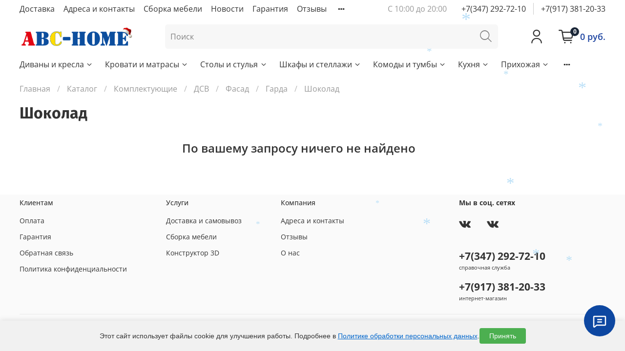

--- FILE ---
content_type: text/javascript
request_url: https://static.insales-cdn.com/assets/1/1777/6612721/1770026602/theme.js
body_size: 2098
content:

let specialPrices = [
  	// массив с ценами на спец предложения по доставке
    /* 
        Править только значения в "двойных ковычках";
        Если нужно изменить порядок вывода, то копируем нужную строку и вставляем на нужное место (в коце строки после фигурных скобок обязательно должна быть запятая);
        Если нужно поменять порядок столбцов, то аналогично пункту выше;
        Если нужно оставить только одну цену, то убираем значение из поля priceNew, оставляя только "" (пример: priceNew: "",);

    */
  	
    { // Начало столбца
        place: "Южная часть РБ", // заголовок столбца
        details: [
          	
          	
            { // начало строки
                path: "Уфа - Толбазы", // путь
                priceOld: "1000", // старая цена
                priceNew: "600", // новая цена
            }, // конец строки
          	
          
            {
                path: "Уфа - Стерлитамак",
                priceOld: "2000",
                priceNew: "600",
            },  
          
            {
                path: "Уфа - Ишимбай",
                priceOld: "3000",
                priceNew: "600",
            },
        
            {
                path: "Уфа - Салават",
                priceOld: "3000",
                priceNew: "600",
            },
        
            {
                path: "Уфа - Мелеуз",
                priceOld: "4000",
                priceNew: "900",
            },    
          
            {
                path: "Уфа - Кумертау",
                priceOld: "4000",
                priceNew: "1200",
            },
        ]
    }, // Конец столбца

  	//Западная часть РБ
    {
        place: "Западная часть РБ",
        details: [
          
            {
                path: "Уфа - Чишмы",
                priceOld: "2000",
                priceNew: "1200",
            },     
          
            {
                path: "Уфа - Буздяк",
                priceOld: "2000",
                priceNew: "1200",
            },    
          
            {
                path: "Уфа - Кандры",
                priceOld: "2500",
                priceNew: "1200",
            },   
          
            {
                path: "Уфа - Серафимовский",
                priceOld: "3500",
                priceNew: "1200",
            },    
          
            {
                path: "Уфа - Туймазы",
                priceOld: "3500",
                priceNew: "1200",
            },      
          
            {
                path: "Уфа - Октябрьский",
                priceOld: "3500",
                priceNew: "1200",
            },
          
            {
                path: "Уфа - Белебей",
                priceOld: "3500",
                priceNew: "1200",
            },
          
            {
                path: "Уфа - Давлеканово",
                priceOld: "2000",
                priceNew: "1200",
            },
          
            {
                path: "Уфа - Раевский",
                priceOld: "2000",
                priceNew: "1200",
            },
          
            {
                path: "Уфа - Приютово",
                priceOld: "4000",
                priceNew: "2000",
            },
          
            {
                path: "Уфа - Уруссу",
                priceOld: "4000",
                priceNew: "2000",
            },
          
            {
                path: "Уфа - Бавлы",
                priceOld: "4000",
                priceNew: "2000",
            },
        ]
    },
	// Северная часть РБ
    {
        place: "Северная часть РБ",
        details: [
          
            {
                path: "Уфа - Кушнаренково",
                priceOld: "3000",
                priceNew: "1200",
            },  
          
            {
                path: "Уфа - Дюртюли",
                priceOld: "3000",
                priceNew: "1200",
            },
          
          	{
                path: "Уфа - Нефтекамск",
                priceOld: "4500",
                priceNew: "1200",
            },
          
            {
                path: "Уфа - Верхнеяркеево",
                priceOld: "3000",
                priceNew: "2000",
            },
          
            {
                path: "Уфа - Агидель",
                priceOld: "4500",
                priceNew: "3600",
            },
          
            {
                path: "Уфа - Янаул",
                priceOld: "5000",
                priceNew: "3600",
            },
          
        ]
    },
  
  
	//Северо-восточная часть РБ
    {
        place: "Северо-восточная часть РБ ",
        details: [
            {
                path: "Уфа - Благовещенск",
                priceOld: "1000",
                priceNew: "700",
            },
            {
                path: "Уфа - Бирск",
                priceOld: "2000",
                priceNew: "1200",
            },
            {
                path: "Уфа - Мишкино",
                priceOld: "2500",
                priceNew: "1200",
            },
            {
                path: "Уфа - Бураево",
                priceOld: "4000",
                priceNew: "2000",
            },
            {
                path: "Уфа - Караидель",
                priceOld: "4000",
                priceNew: "2000",
            },
        ]
    },
  // Конец массива
]



// Другой код, не трогать
let priceBlock = document.getElementsByClassName('special__item');
if(priceBlock.length > 0) {
  for (let i = 0; i < specialPrices.length; i++) {
      const element = specialPrices[i];
      console.log(element)
      for (let j = 0; j < element.details.length; j++) {
          const subElement = element.details[j];
          if(subElement.priceNew !== ""){
              priceBlock[i].innerHTML += `

                <div class="special__item-row">
                    <p class="delivery__text special__text">${subElement.path}</p>
                    <p class="delivery__text special__item-price">
                        <span>${subElement.priceOld}</span> - ${subElement.priceNew}
                    </p>
                </div>`;
            } else {
            priceBlock[i].innerHTML += `

                <div class="special__item-row">
                    <p class="delivery__text special__text">${subElement.path}</p>
                    <p class="delivery__text special__item-price">
                      ${subElement.priceOld}
                    </p>
                </div>`;
            }
      }
  }
}

const anchors = document.querySelectorAll('.del-nav a')
const store_cities = document.querySelectorAll('a.pickup__title')

for (let anchor of anchors) {
  anchor.addEventListener('click', function (e) {
    e.preventDefault()
    
    const blockID = anchor.getAttribute('href').substr(1)
    
    document.getElementById(blockID).scrollIntoView({
      behavior: 'smooth',
      block: 'start'
    })
  })
}

for (let anchor2 of store_cities) {
  const blockID2 = anchor2.getAttribute('href').substr(1)
  anchor2.addEventListener('click', function (e) {
    e.preventDefault()
    
    
    
    if(!document.getElementById(blockID2).classList.contains('active')) {
        document.getElementById(blockID2).classList.add('active')  
      	$(document.getElementById(blockID2)).slideDown(500)
      	anchor2.classList.add('active')                          
    } else {
      	document.getElementById(blockID2).classList.remove('active')
      	$(document.getElementById(blockID2)).slideUp(500) 
      	anchor2.classList.remove('active')
    }

  })
  $(window).on('resize', function() {
  	if(window.innerWidth > 767) {
    	document.getElementById(blockID2).classList.add('active')  
      	$(document.getElementById(blockID2)).slideDown(500)
      	anchor2.classList.add('active')  
    } else {
    	
      	document.getElementById(blockID2).classList.remove('active')
      	$(document.getElementById(blockID2)).slideUp(500) 
      	anchor2.classList.remove('active')
    }
  })
}

EventBus.subscribe('always:insales:cart', function(data){
  console.log(data);
  if (!data || !data.action || !data.action.method) return;
  if (typeof ym === 'undefined') return;
  var methods = ['add_items'];
  if (!methods.includes(data.action.method)) return;
  ym(24108232,'reachGoal','card_'+data.action.method);
  
});
EventBus.subscribe('always:insales:order', function(data){
    console.log(data);
});


--- FILE ---
content_type: text/javascript
request_url: https://static.insales-cdn.com/assets/1/1777/6612721/1770026602/scrolltop.js
body_size: 177
content:
(function () {
    var hidden = true,
        needHide = true,
        arrowTop = document.getElementById('arrowTop');
    if (typeof arrowTop === 'undefined')
        return false;
    var className = arrowTop.className

    arrowTop.onclick = function() {
        window.scrollTo(pageXOffset, 0);
    };

    documentElement = document.documentElement;
    window.addEventListener('scroll', function() {
        needHide = (documentElement.scrollTop < documentElement.clientHeight)
            || (documentElement.clientHeight + documentElement.scrollTop + 50 >= documentElement.scrollHeight);
        if (needHide && !hidden) {
            arrowTop.className = className;
        } else if (!needHide && hidden) {
            arrowTop.className += ' show';
        }
        hidden = needHide;
    });
})();
